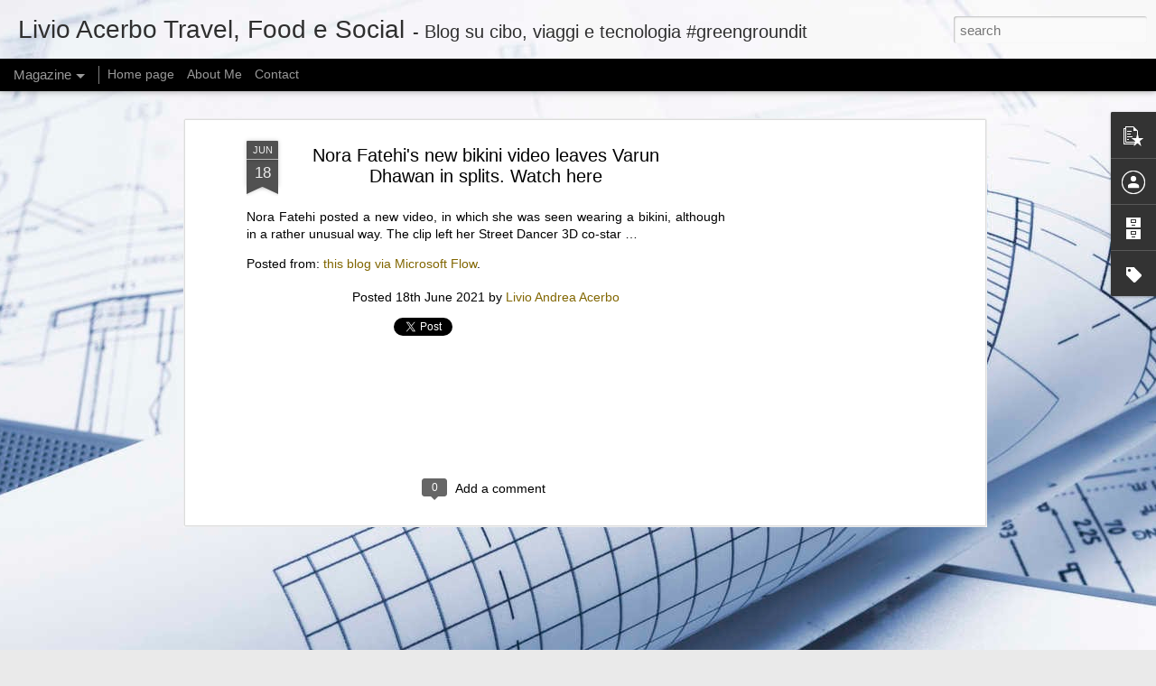

--- FILE ---
content_type: text/html; charset=utf-8
request_url: https://www.google.com/recaptcha/api2/aframe
body_size: 267
content:
<!DOCTYPE HTML><html><head><meta http-equiv="content-type" content="text/html; charset=UTF-8"></head><body><script nonce="77zSEcOX4z07lRvkIoIolg">/** Anti-fraud and anti-abuse applications only. See google.com/recaptcha */ try{var clients={'sodar':'https://pagead2.googlesyndication.com/pagead/sodar?'};window.addEventListener("message",function(a){try{if(a.source===window.parent){var b=JSON.parse(a.data);var c=clients[b['id']];if(c){var d=document.createElement('img');d.src=c+b['params']+'&rc='+(localStorage.getItem("rc::a")?sessionStorage.getItem("rc::b"):"");window.document.body.appendChild(d);sessionStorage.setItem("rc::e",parseInt(sessionStorage.getItem("rc::e")||0)+1);localStorage.setItem("rc::h",'1769781003392');}}}catch(b){}});window.parent.postMessage("_grecaptcha_ready", "*");}catch(b){}</script></body></html>

--- FILE ---
content_type: text/javascript; charset=UTF-8
request_url: https://livio.acerbo.me/?v=0&action=initial&widgetId=BlogArchive1&responseType=js&xssi_token=AOuZoY7i5H1QbWRwCgY19U0VJ2DP-N7VBw%3A1769780998927
body_size: 788
content:
try {
_WidgetManager._HandleControllerResult('BlogArchive1', 'initial',{'data': [{'url': 'https://livio.acerbo.me/2026/01/', 'name': 'January 2026', 'expclass': 'expanded', 'post-count': 493}, {'url': 'https://livio.acerbo.me/2025/12/', 'name': 'December 2025', 'expclass': 'collapsed', 'post-count': 435}, {'url': 'https://livio.acerbo.me/2025/11/', 'name': 'November 2025', 'expclass': 'collapsed', 'post-count': 431}, {'url': 'https://livio.acerbo.me/2025/10/', 'name': 'October 2025', 'expclass': 'collapsed', 'post-count': 163}, {'url': 'https://livio.acerbo.me/2025/09/', 'name': 'September 2025', 'expclass': 'collapsed', 'post-count': 174}, {'url': 'https://livio.acerbo.me/2025/08/', 'name': 'August 2025', 'expclass': 'collapsed', 'post-count': 469}, {'url': 'https://livio.acerbo.me/2025/07/', 'name': 'July 2025', 'expclass': 'collapsed', 'post-count': 561}, {'url': 'https://livio.acerbo.me/2025/06/', 'name': 'June 2025', 'expclass': 'collapsed', 'post-count': 217}, {'url': 'https://livio.acerbo.me/2025/05/', 'name': 'May 2025', 'expclass': 'collapsed', 'post-count': 275}, {'url': 'https://livio.acerbo.me/2025/04/', 'name': 'April 2025', 'expclass': 'collapsed', 'post-count': 363}, {'url': 'https://livio.acerbo.me/2025/03/', 'name': 'March 2025', 'expclass': 'collapsed', 'post-count': 202}, {'url': 'https://livio.acerbo.me/2025/02/', 'name': 'February 2025', 'expclass': 'collapsed', 'post-count': 148}, {'url': 'https://livio.acerbo.me/2025/01/', 'name': 'January 2025', 'expclass': 'collapsed', 'post-count': 191}, {'url': 'https://livio.acerbo.me/2024/12/', 'name': 'December 2024', 'expclass': 'collapsed', 'post-count': 182}, {'url': 'https://livio.acerbo.me/2024/11/', 'name': 'November 2024', 'expclass': 'collapsed', 'post-count': 181}, {'url': 'https://livio.acerbo.me/2024/10/', 'name': 'October 2024', 'expclass': 'collapsed', 'post-count': 229}, {'url': 'https://livio.acerbo.me/2024/09/', 'name': 'September 2024', 'expclass': 'collapsed', 'post-count': 182}, {'url': 'https://livio.acerbo.me/2024/08/', 'name': 'August 2024', 'expclass': 'collapsed', 'post-count': 182}, {'url': 'https://livio.acerbo.me/2024/07/', 'name': 'July 2024', 'expclass': 'collapsed', 'post-count': 172}, {'url': 'https://livio.acerbo.me/2024/06/', 'name': 'June 2024', 'expclass': 'collapsed', 'post-count': 165}, {'url': 'https://livio.acerbo.me/2024/05/', 'name': 'May 2024', 'expclass': 'collapsed', 'post-count': 145}, {'url': 'https://livio.acerbo.me/2024/04/', 'name': 'April 2024', 'expclass': 'collapsed', 'post-count': 184}, {'url': 'https://livio.acerbo.me/2024/03/', 'name': 'March 2024', 'expclass': 'collapsed', 'post-count': 185}, {'url': 'https://livio.acerbo.me/2024/02/', 'name': 'February 2024', 'expclass': 'collapsed', 'post-count': 179}, {'url': 'https://livio.acerbo.me/2024/01/', 'name': 'January 2024', 'expclass': 'collapsed', 'post-count': 223}, {'url': 'https://livio.acerbo.me/2023/12/', 'name': 'December 2023', 'expclass': 'collapsed', 'post-count': 174}, {'url': 'https://livio.acerbo.me/2023/11/', 'name': 'November 2023', 'expclass': 'collapsed', 'post-count': 139}, {'url': 'https://livio.acerbo.me/2023/10/', 'name': 'October 2023', 'expclass': 'collapsed', 'post-count': 146}, {'url': 'https://livio.acerbo.me/2023/09/', 'name': 'September 2023', 'expclass': 'collapsed', 'post-count': 147}, {'url': 'https://livio.acerbo.me/2023/08/', 'name': 'August 2023', 'expclass': 'collapsed', 'post-count': 167}, {'url': 'https://livio.acerbo.me/2023/07/', 'name': 'July 2023', 'expclass': 'collapsed', 'post-count': 180}, {'url': 'https://livio.acerbo.me/2023/06/', 'name': 'June 2023', 'expclass': 'collapsed', 'post-count': 158}, {'url': 'https://livio.acerbo.me/2023/05/', 'name': 'May 2023', 'expclass': 'collapsed', 'post-count': 199}, {'url': 'https://livio.acerbo.me/2023/04/', 'name': 'April 2023', 'expclass': 'collapsed', 'post-count': 241}, {'url': 'https://livio.acerbo.me/2023/03/', 'name': 'March 2023', 'expclass': 'collapsed', 'post-count': 192}, {'url': 'https://livio.acerbo.me/2023/02/', 'name': 'February 2023', 'expclass': 'collapsed', 'post-count': 93}, {'url': 'https://livio.acerbo.me/2022/06/', 'name': 'June 2022', 'expclass': 'collapsed', 'post-count': 74}, {'url': 'https://livio.acerbo.me/2022/05/', 'name': 'May 2022', 'expclass': 'collapsed', 'post-count': 144}, {'url': 'https://livio.acerbo.me/2022/04/', 'name': 'April 2022', 'expclass': 'collapsed', 'post-count': 336}, {'url': 'https://livio.acerbo.me/2022/03/', 'name': 'March 2022', 'expclass': 'collapsed', 'post-count': 165}, {'url': 'https://livio.acerbo.me/2022/02/', 'name': 'February 2022', 'expclass': 'collapsed', 'post-count': 148}, {'url': 'https://livio.acerbo.me/2022/01/', 'name': 'January 2022', 'expclass': 'collapsed', 'post-count': 196}, {'url': 'https://livio.acerbo.me/2021/12/', 'name': 'December 2021', 'expclass': 'collapsed', 'post-count': 187}, {'url': 'https://livio.acerbo.me/2021/11/', 'name': 'November 2021', 'expclass': 'collapsed', 'post-count': 203}, {'url': 'https://livio.acerbo.me/2021/10/', 'name': 'October 2021', 'expclass': 'collapsed', 'post-count': 154}, {'url': 'https://livio.acerbo.me/2021/09/', 'name': 'September 2021', 'expclass': 'collapsed', 'post-count': 284}, {'url': 'https://livio.acerbo.me/2021/08/', 'name': 'August 2021', 'expclass': 'collapsed', 'post-count': 861}, {'url': 'https://livio.acerbo.me/2021/07/', 'name': 'July 2021', 'expclass': 'collapsed', 'post-count': 1586}, {'url': 'https://livio.acerbo.me/2021/06/', 'name': 'June 2021', 'expclass': 'collapsed', 'post-count': 1142}, {'url': 'https://livio.acerbo.me/2021/05/', 'name': 'May 2021', 'expclass': 'collapsed', 'post-count': 1236}, {'url': 'https://livio.acerbo.me/2021/04/', 'name': 'April 2021', 'expclass': 'collapsed', 'post-count': 1390}, {'url': 'https://livio.acerbo.me/2021/03/', 'name': 'March 2021', 'expclass': 'collapsed', 'post-count': 1380}, {'url': 'https://livio.acerbo.me/2021/02/', 'name': 'February 2021', 'expclass': 'collapsed', 'post-count': 1080}, {'url': 'https://livio.acerbo.me/2021/01/', 'name': 'January 2021', 'expclass': 'collapsed', 'post-count': 1205}, {'url': 'https://livio.acerbo.me/2020/12/', 'name': 'December 2020', 'expclass': 'collapsed', 'post-count': 1180}, {'url': 'https://livio.acerbo.me/2020/11/', 'name': 'November 2020', 'expclass': 'collapsed', 'post-count': 1086}, {'url': 'https://livio.acerbo.me/2020/10/', 'name': 'October 2020', 'expclass': 'collapsed', 'post-count': 1190}, {'url': 'https://livio.acerbo.me/2020/09/', 'name': 'September 2020', 'expclass': 'collapsed', 'post-count': 1051}, {'url': 'https://livio.acerbo.me/2020/08/', 'name': 'August 2020', 'expclass': 'collapsed', 'post-count': 1094}, {'url': 'https://livio.acerbo.me/2020/07/', 'name': 'July 2020', 'expclass': 'collapsed', 'post-count': 1201}, {'url': 'https://livio.acerbo.me/2020/06/', 'name': 'June 2020', 'expclass': 'collapsed', 'post-count': 1129}, {'url': 'https://livio.acerbo.me/2020/05/', 'name': 'May 2020', 'expclass': 'collapsed', 'post-count': 824}, {'url': 'https://livio.acerbo.me/2020/04/', 'name': 'April 2020', 'expclass': 'collapsed', 'post-count': 1315}, {'url': 'https://livio.acerbo.me/2020/03/', 'name': 'March 2020', 'expclass': 'collapsed', 'post-count': 573}, {'url': 'https://livio.acerbo.me/2020/02/', 'name': 'February 2020', 'expclass': 'collapsed', 'post-count': 554}, {'url': 'https://livio.acerbo.me/2020/01/', 'name': 'January 2020', 'expclass': 'collapsed', 'post-count': 876}, {'url': 'https://livio.acerbo.me/2019/12/', 'name': 'December 2019', 'expclass': 'collapsed', 'post-count': 834}, {'url': 'https://livio.acerbo.me/2019/11/', 'name': 'November 2019', 'expclass': 'collapsed', 'post-count': 727}, {'url': 'https://livio.acerbo.me/2019/10/', 'name': 'October 2019', 'expclass': 'collapsed', 'post-count': 667}, {'url': 'https://livio.acerbo.me/2019/09/', 'name': 'September 2019', 'expclass': 'collapsed', 'post-count': 638}, {'url': 'https://livio.acerbo.me/2019/08/', 'name': 'August 2019', 'expclass': 'collapsed', 'post-count': 951}, {'url': 'https://livio.acerbo.me/2019/07/', 'name': 'July 2019', 'expclass': 'collapsed', 'post-count': 851}, {'url': 'https://livio.acerbo.me/2019/06/', 'name': 'June 2019', 'expclass': 'collapsed', 'post-count': 909}, {'url': 'https://livio.acerbo.me/2019/05/', 'name': 'May 2019', 'expclass': 'collapsed', 'post-count': 930}, {'url': 'https://livio.acerbo.me/2019/04/', 'name': 'April 2019', 'expclass': 'collapsed', 'post-count': 1054}, {'url': 'https://livio.acerbo.me/2019/03/', 'name': 'March 2019', 'expclass': 'collapsed', 'post-count': 1491}, {'url': 'https://livio.acerbo.me/2019/02/', 'name': 'February 2019', 'expclass': 'collapsed', 'post-count': 1915}, {'url': 'https://livio.acerbo.me/2019/01/', 'name': 'January 2019', 'expclass': 'collapsed', 'post-count': 2317}, {'url': 'https://livio.acerbo.me/2018/12/', 'name': 'December 2018', 'expclass': 'collapsed', 'post-count': 3452}, {'url': 'https://livio.acerbo.me/2018/11/', 'name': 'November 2018', 'expclass': 'collapsed', 'post-count': 1586}, {'url': 'https://livio.acerbo.me/2018/10/', 'name': 'October 2018', 'expclass': 'collapsed', 'post-count': 1711}, {'url': 'https://livio.acerbo.me/2018/09/', 'name': 'September 2018', 'expclass': 'collapsed', 'post-count': 984}, {'url': 'https://livio.acerbo.me/2018/08/', 'name': 'August 2018', 'expclass': 'collapsed', 'post-count': 591}, {'url': 'https://livio.acerbo.me/2018/07/', 'name': 'July 2018', 'expclass': 'collapsed', 'post-count': 957}, {'url': 'https://livio.acerbo.me/2018/06/', 'name': 'June 2018', 'expclass': 'collapsed', 'post-count': 971}, {'url': 'https://livio.acerbo.me/2018/05/', 'name': 'May 2018', 'expclass': 'collapsed', 'post-count': 914}, {'url': 'https://livio.acerbo.me/2018/04/', 'name': 'April 2018', 'expclass': 'collapsed', 'post-count': 1272}, {'url': 'https://livio.acerbo.me/2018/03/', 'name': 'March 2018', 'expclass': 'collapsed', 'post-count': 2041}, {'url': 'https://livio.acerbo.me/2018/02/', 'name': 'February 2018', 'expclass': 'collapsed', 'post-count': 1889}, {'url': 'https://livio.acerbo.me/2018/01/', 'name': 'January 2018', 'expclass': 'collapsed', 'post-count': 2391}, {'url': 'https://livio.acerbo.me/2017/12/', 'name': 'December 2017', 'expclass': 'collapsed', 'post-count': 2356}, {'url': 'https://livio.acerbo.me/2017/11/', 'name': 'November 2017', 'expclass': 'collapsed', 'post-count': 1738}, {'url': 'https://livio.acerbo.me/2017/10/', 'name': 'October 2017', 'expclass': 'collapsed', 'post-count': 1317}, {'url': 'https://livio.acerbo.me/2017/09/', 'name': 'September 2017', 'expclass': 'collapsed', 'post-count': 3711}, {'url': 'https://livio.acerbo.me/2017/08/', 'name': 'August 2017', 'expclass': 'collapsed', 'post-count': 2905}], 'toggleopen': 'MONTHLY-1767222000000', 'style': 'FLAT', 'title': 'Blog Archive'});
} catch (e) {
  if (typeof log != 'undefined') {
    log('HandleControllerResult failed: ' + e);
  }
}


--- FILE ---
content_type: text/javascript; charset=UTF-8
request_url: https://livio.acerbo.me/?v=0&action=initial&widgetId=BlogArchive1&responseType=js&xssi_token=AOuZoY7i5H1QbWRwCgY19U0VJ2DP-N7VBw%3A1769780998927
body_size: 792
content:
try {
_WidgetManager._HandleControllerResult('BlogArchive1', 'initial',{'data': [{'url': 'https://livio.acerbo.me/2026/01/', 'name': 'January 2026', 'expclass': 'expanded', 'post-count': 493}, {'url': 'https://livio.acerbo.me/2025/12/', 'name': 'December 2025', 'expclass': 'collapsed', 'post-count': 435}, {'url': 'https://livio.acerbo.me/2025/11/', 'name': 'November 2025', 'expclass': 'collapsed', 'post-count': 431}, {'url': 'https://livio.acerbo.me/2025/10/', 'name': 'October 2025', 'expclass': 'collapsed', 'post-count': 163}, {'url': 'https://livio.acerbo.me/2025/09/', 'name': 'September 2025', 'expclass': 'collapsed', 'post-count': 174}, {'url': 'https://livio.acerbo.me/2025/08/', 'name': 'August 2025', 'expclass': 'collapsed', 'post-count': 469}, {'url': 'https://livio.acerbo.me/2025/07/', 'name': 'July 2025', 'expclass': 'collapsed', 'post-count': 561}, {'url': 'https://livio.acerbo.me/2025/06/', 'name': 'June 2025', 'expclass': 'collapsed', 'post-count': 217}, {'url': 'https://livio.acerbo.me/2025/05/', 'name': 'May 2025', 'expclass': 'collapsed', 'post-count': 275}, {'url': 'https://livio.acerbo.me/2025/04/', 'name': 'April 2025', 'expclass': 'collapsed', 'post-count': 363}, {'url': 'https://livio.acerbo.me/2025/03/', 'name': 'March 2025', 'expclass': 'collapsed', 'post-count': 202}, {'url': 'https://livio.acerbo.me/2025/02/', 'name': 'February 2025', 'expclass': 'collapsed', 'post-count': 148}, {'url': 'https://livio.acerbo.me/2025/01/', 'name': 'January 2025', 'expclass': 'collapsed', 'post-count': 191}, {'url': 'https://livio.acerbo.me/2024/12/', 'name': 'December 2024', 'expclass': 'collapsed', 'post-count': 182}, {'url': 'https://livio.acerbo.me/2024/11/', 'name': 'November 2024', 'expclass': 'collapsed', 'post-count': 181}, {'url': 'https://livio.acerbo.me/2024/10/', 'name': 'October 2024', 'expclass': 'collapsed', 'post-count': 229}, {'url': 'https://livio.acerbo.me/2024/09/', 'name': 'September 2024', 'expclass': 'collapsed', 'post-count': 182}, {'url': 'https://livio.acerbo.me/2024/08/', 'name': 'August 2024', 'expclass': 'collapsed', 'post-count': 182}, {'url': 'https://livio.acerbo.me/2024/07/', 'name': 'July 2024', 'expclass': 'collapsed', 'post-count': 172}, {'url': 'https://livio.acerbo.me/2024/06/', 'name': 'June 2024', 'expclass': 'collapsed', 'post-count': 165}, {'url': 'https://livio.acerbo.me/2024/05/', 'name': 'May 2024', 'expclass': 'collapsed', 'post-count': 145}, {'url': 'https://livio.acerbo.me/2024/04/', 'name': 'April 2024', 'expclass': 'collapsed', 'post-count': 184}, {'url': 'https://livio.acerbo.me/2024/03/', 'name': 'March 2024', 'expclass': 'collapsed', 'post-count': 185}, {'url': 'https://livio.acerbo.me/2024/02/', 'name': 'February 2024', 'expclass': 'collapsed', 'post-count': 179}, {'url': 'https://livio.acerbo.me/2024/01/', 'name': 'January 2024', 'expclass': 'collapsed', 'post-count': 223}, {'url': 'https://livio.acerbo.me/2023/12/', 'name': 'December 2023', 'expclass': 'collapsed', 'post-count': 174}, {'url': 'https://livio.acerbo.me/2023/11/', 'name': 'November 2023', 'expclass': 'collapsed', 'post-count': 139}, {'url': 'https://livio.acerbo.me/2023/10/', 'name': 'October 2023', 'expclass': 'collapsed', 'post-count': 146}, {'url': 'https://livio.acerbo.me/2023/09/', 'name': 'September 2023', 'expclass': 'collapsed', 'post-count': 147}, {'url': 'https://livio.acerbo.me/2023/08/', 'name': 'August 2023', 'expclass': 'collapsed', 'post-count': 167}, {'url': 'https://livio.acerbo.me/2023/07/', 'name': 'July 2023', 'expclass': 'collapsed', 'post-count': 180}, {'url': 'https://livio.acerbo.me/2023/06/', 'name': 'June 2023', 'expclass': 'collapsed', 'post-count': 158}, {'url': 'https://livio.acerbo.me/2023/05/', 'name': 'May 2023', 'expclass': 'collapsed', 'post-count': 199}, {'url': 'https://livio.acerbo.me/2023/04/', 'name': 'April 2023', 'expclass': 'collapsed', 'post-count': 241}, {'url': 'https://livio.acerbo.me/2023/03/', 'name': 'March 2023', 'expclass': 'collapsed', 'post-count': 192}, {'url': 'https://livio.acerbo.me/2023/02/', 'name': 'February 2023', 'expclass': 'collapsed', 'post-count': 93}, {'url': 'https://livio.acerbo.me/2022/06/', 'name': 'June 2022', 'expclass': 'collapsed', 'post-count': 74}, {'url': 'https://livio.acerbo.me/2022/05/', 'name': 'May 2022', 'expclass': 'collapsed', 'post-count': 144}, {'url': 'https://livio.acerbo.me/2022/04/', 'name': 'April 2022', 'expclass': 'collapsed', 'post-count': 336}, {'url': 'https://livio.acerbo.me/2022/03/', 'name': 'March 2022', 'expclass': 'collapsed', 'post-count': 165}, {'url': 'https://livio.acerbo.me/2022/02/', 'name': 'February 2022', 'expclass': 'collapsed', 'post-count': 148}, {'url': 'https://livio.acerbo.me/2022/01/', 'name': 'January 2022', 'expclass': 'collapsed', 'post-count': 196}, {'url': 'https://livio.acerbo.me/2021/12/', 'name': 'December 2021', 'expclass': 'collapsed', 'post-count': 187}, {'url': 'https://livio.acerbo.me/2021/11/', 'name': 'November 2021', 'expclass': 'collapsed', 'post-count': 203}, {'url': 'https://livio.acerbo.me/2021/10/', 'name': 'October 2021', 'expclass': 'collapsed', 'post-count': 154}, {'url': 'https://livio.acerbo.me/2021/09/', 'name': 'September 2021', 'expclass': 'collapsed', 'post-count': 284}, {'url': 'https://livio.acerbo.me/2021/08/', 'name': 'August 2021', 'expclass': 'collapsed', 'post-count': 861}, {'url': 'https://livio.acerbo.me/2021/07/', 'name': 'July 2021', 'expclass': 'collapsed', 'post-count': 1586}, {'url': 'https://livio.acerbo.me/2021/06/', 'name': 'June 2021', 'expclass': 'collapsed', 'post-count': 1142}, {'url': 'https://livio.acerbo.me/2021/05/', 'name': 'May 2021', 'expclass': 'collapsed', 'post-count': 1236}, {'url': 'https://livio.acerbo.me/2021/04/', 'name': 'April 2021', 'expclass': 'collapsed', 'post-count': 1390}, {'url': 'https://livio.acerbo.me/2021/03/', 'name': 'March 2021', 'expclass': 'collapsed', 'post-count': 1380}, {'url': 'https://livio.acerbo.me/2021/02/', 'name': 'February 2021', 'expclass': 'collapsed', 'post-count': 1080}, {'url': 'https://livio.acerbo.me/2021/01/', 'name': 'January 2021', 'expclass': 'collapsed', 'post-count': 1205}, {'url': 'https://livio.acerbo.me/2020/12/', 'name': 'December 2020', 'expclass': 'collapsed', 'post-count': 1180}, {'url': 'https://livio.acerbo.me/2020/11/', 'name': 'November 2020', 'expclass': 'collapsed', 'post-count': 1086}, {'url': 'https://livio.acerbo.me/2020/10/', 'name': 'October 2020', 'expclass': 'collapsed', 'post-count': 1190}, {'url': 'https://livio.acerbo.me/2020/09/', 'name': 'September 2020', 'expclass': 'collapsed', 'post-count': 1051}, {'url': 'https://livio.acerbo.me/2020/08/', 'name': 'August 2020', 'expclass': 'collapsed', 'post-count': 1094}, {'url': 'https://livio.acerbo.me/2020/07/', 'name': 'July 2020', 'expclass': 'collapsed', 'post-count': 1201}, {'url': 'https://livio.acerbo.me/2020/06/', 'name': 'June 2020', 'expclass': 'collapsed', 'post-count': 1129}, {'url': 'https://livio.acerbo.me/2020/05/', 'name': 'May 2020', 'expclass': 'collapsed', 'post-count': 824}, {'url': 'https://livio.acerbo.me/2020/04/', 'name': 'April 2020', 'expclass': 'collapsed', 'post-count': 1315}, {'url': 'https://livio.acerbo.me/2020/03/', 'name': 'March 2020', 'expclass': 'collapsed', 'post-count': 573}, {'url': 'https://livio.acerbo.me/2020/02/', 'name': 'February 2020', 'expclass': 'collapsed', 'post-count': 554}, {'url': 'https://livio.acerbo.me/2020/01/', 'name': 'January 2020', 'expclass': 'collapsed', 'post-count': 876}, {'url': 'https://livio.acerbo.me/2019/12/', 'name': 'December 2019', 'expclass': 'collapsed', 'post-count': 834}, {'url': 'https://livio.acerbo.me/2019/11/', 'name': 'November 2019', 'expclass': 'collapsed', 'post-count': 727}, {'url': 'https://livio.acerbo.me/2019/10/', 'name': 'October 2019', 'expclass': 'collapsed', 'post-count': 667}, {'url': 'https://livio.acerbo.me/2019/09/', 'name': 'September 2019', 'expclass': 'collapsed', 'post-count': 638}, {'url': 'https://livio.acerbo.me/2019/08/', 'name': 'August 2019', 'expclass': 'collapsed', 'post-count': 951}, {'url': 'https://livio.acerbo.me/2019/07/', 'name': 'July 2019', 'expclass': 'collapsed', 'post-count': 851}, {'url': 'https://livio.acerbo.me/2019/06/', 'name': 'June 2019', 'expclass': 'collapsed', 'post-count': 909}, {'url': 'https://livio.acerbo.me/2019/05/', 'name': 'May 2019', 'expclass': 'collapsed', 'post-count': 930}, {'url': 'https://livio.acerbo.me/2019/04/', 'name': 'April 2019', 'expclass': 'collapsed', 'post-count': 1054}, {'url': 'https://livio.acerbo.me/2019/03/', 'name': 'March 2019', 'expclass': 'collapsed', 'post-count': 1491}, {'url': 'https://livio.acerbo.me/2019/02/', 'name': 'February 2019', 'expclass': 'collapsed', 'post-count': 1915}, {'url': 'https://livio.acerbo.me/2019/01/', 'name': 'January 2019', 'expclass': 'collapsed', 'post-count': 2317}, {'url': 'https://livio.acerbo.me/2018/12/', 'name': 'December 2018', 'expclass': 'collapsed', 'post-count': 3452}, {'url': 'https://livio.acerbo.me/2018/11/', 'name': 'November 2018', 'expclass': 'collapsed', 'post-count': 1586}, {'url': 'https://livio.acerbo.me/2018/10/', 'name': 'October 2018', 'expclass': 'collapsed', 'post-count': 1711}, {'url': 'https://livio.acerbo.me/2018/09/', 'name': 'September 2018', 'expclass': 'collapsed', 'post-count': 984}, {'url': 'https://livio.acerbo.me/2018/08/', 'name': 'August 2018', 'expclass': 'collapsed', 'post-count': 591}, {'url': 'https://livio.acerbo.me/2018/07/', 'name': 'July 2018', 'expclass': 'collapsed', 'post-count': 957}, {'url': 'https://livio.acerbo.me/2018/06/', 'name': 'June 2018', 'expclass': 'collapsed', 'post-count': 971}, {'url': 'https://livio.acerbo.me/2018/05/', 'name': 'May 2018', 'expclass': 'collapsed', 'post-count': 914}, {'url': 'https://livio.acerbo.me/2018/04/', 'name': 'April 2018', 'expclass': 'collapsed', 'post-count': 1272}, {'url': 'https://livio.acerbo.me/2018/03/', 'name': 'March 2018', 'expclass': 'collapsed', 'post-count': 2041}, {'url': 'https://livio.acerbo.me/2018/02/', 'name': 'February 2018', 'expclass': 'collapsed', 'post-count': 1889}, {'url': 'https://livio.acerbo.me/2018/01/', 'name': 'January 2018', 'expclass': 'collapsed', 'post-count': 2391}, {'url': 'https://livio.acerbo.me/2017/12/', 'name': 'December 2017', 'expclass': 'collapsed', 'post-count': 2356}, {'url': 'https://livio.acerbo.me/2017/11/', 'name': 'November 2017', 'expclass': 'collapsed', 'post-count': 1738}, {'url': 'https://livio.acerbo.me/2017/10/', 'name': 'October 2017', 'expclass': 'collapsed', 'post-count': 1317}, {'url': 'https://livio.acerbo.me/2017/09/', 'name': 'September 2017', 'expclass': 'collapsed', 'post-count': 3711}, {'url': 'https://livio.acerbo.me/2017/08/', 'name': 'August 2017', 'expclass': 'collapsed', 'post-count': 2905}], 'toggleopen': 'MONTHLY-1767222000000', 'style': 'FLAT', 'title': 'Blog Archive'});
} catch (e) {
  if (typeof log != 'undefined') {
    log('HandleControllerResult failed: ' + e);
  }
}


--- FILE ---
content_type: text/javascript; charset=UTF-8
request_url: https://livio.acerbo.me/?v=0&action=initial&widgetId=PopularPosts1&responseType=js&xssi_token=AOuZoY7i5H1QbWRwCgY19U0VJ2DP-N7VBw%3A1769780998927
body_size: 414
content:
try {
_WidgetManager._HandleControllerResult('PopularPosts1', 'initial',{'title': '', 'showSnippets': true, 'showThumbnails': true, 'thumbnailSize': 72, 'showAuthor': true, 'showDate': true, 'posts': [{'id': '9140897538479477276', 'title': 'lacer2k: Greece and Se', 'href': 'https://livio.acerbo.me/2021/03/lacer2k-greece-and-se.html', 'snippet': '\x26lt;b\x26gt;Greece\x26lt;/b\x26gt; and Serbia sign agreement to restart \x26lt;b\x26gt;travel\x26lt;/b\x26gt;  Greek Tourism Minister Harry Theoharis and his Ser...'}, {'id': '860293346221738414', 'title': 'You can now pay with Bitcoin on PayPal and Visa; Frank Holmes on crypto\x27s future', 'href': 'https://livio.acerbo.me/2021/04/you-can-now-pay-with-bitcoin-on-paypal.html', 'snippet': 'The author has made every effort to ensure accuracy of information provided; however, neither Kitco Metals Inc. nor the author can guarantee...'}, {'id': '8960442336142454104', 'title': 'Watch Sony test drive its Vision-S prototype on public roads', 'href': 'https://livio.acerbo.me/2021/01/watch-sony-test-drive-its-vision-s.html', 'snippet': 'Partway through last year, Sony\u2019s Vision-S electric vehicle went from a mere prototype to something the company said it wanted to bring clos...'}]});
} catch (e) {
  if (typeof log != 'undefined') {
    log('HandleControllerResult failed: ' + e);
  }
}


--- FILE ---
content_type: text/javascript; charset=UTF-8
request_url: https://livio.acerbo.me/?v=0&action=initial&widgetId=PopularPosts1&responseType=js&xssi_token=AOuZoY7i5H1QbWRwCgY19U0VJ2DP-N7VBw%3A1769780998927
body_size: 410
content:
try {
_WidgetManager._HandleControllerResult('PopularPosts1', 'initial',{'title': '', 'showSnippets': true, 'showThumbnails': true, 'thumbnailSize': 72, 'showAuthor': true, 'showDate': true, 'posts': [{'id': '9140897538479477276', 'title': 'lacer2k: Greece and Se', 'href': 'https://livio.acerbo.me/2021/03/lacer2k-greece-and-se.html', 'snippet': '\x26lt;b\x26gt;Greece\x26lt;/b\x26gt; and Serbia sign agreement to restart \x26lt;b\x26gt;travel\x26lt;/b\x26gt;  Greek Tourism Minister Harry Theoharis and his Ser...'}, {'id': '860293346221738414', 'title': 'You can now pay with Bitcoin on PayPal and Visa; Frank Holmes on crypto\x27s future', 'href': 'https://livio.acerbo.me/2021/04/you-can-now-pay-with-bitcoin-on-paypal.html', 'snippet': 'The author has made every effort to ensure accuracy of information provided; however, neither Kitco Metals Inc. nor the author can guarantee...'}, {'id': '8960442336142454104', 'title': 'Watch Sony test drive its Vision-S prototype on public roads', 'href': 'https://livio.acerbo.me/2021/01/watch-sony-test-drive-its-vision-s.html', 'snippet': 'Partway through last year, Sony\u2019s Vision-S electric vehicle went from a mere prototype to something the company said it wanted to bring clos...'}]});
} catch (e) {
  if (typeof log != 'undefined') {
    log('HandleControllerResult failed: ' + e);
  }
}
